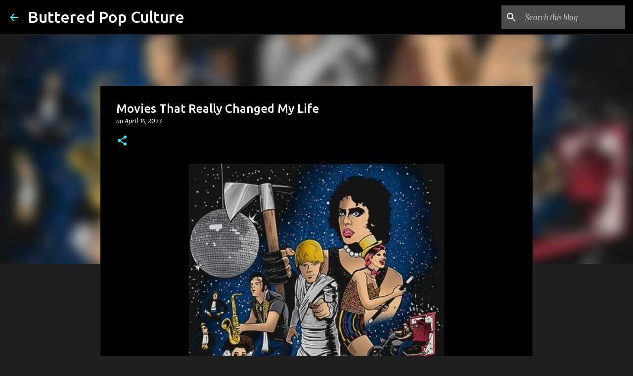

--- FILE ---
content_type: text/html; charset=utf-8
request_url: https://www.google.com/recaptcha/api2/aframe
body_size: 268
content:
<!DOCTYPE HTML><html><head><meta http-equiv="content-type" content="text/html; charset=UTF-8"></head><body><script nonce="3IS1JQJcEOyROlSfLBrGMQ">/** Anti-fraud and anti-abuse applications only. See google.com/recaptcha */ try{var clients={'sodar':'https://pagead2.googlesyndication.com/pagead/sodar?'};window.addEventListener("message",function(a){try{if(a.source===window.parent){var b=JSON.parse(a.data);var c=clients[b['id']];if(c){var d=document.createElement('img');d.src=c+b['params']+'&rc='+(localStorage.getItem("rc::a")?sessionStorage.getItem("rc::b"):"");window.document.body.appendChild(d);sessionStorage.setItem("rc::e",parseInt(sessionStorage.getItem("rc::e")||0)+1);localStorage.setItem("rc::h",'1768814348068');}}}catch(b){}});window.parent.postMessage("_grecaptcha_ready", "*");}catch(b){}</script></body></html>

--- FILE ---
content_type: text/plain
request_url: https://www.google-analytics.com/j/collect?v=1&_v=j102&a=1580143360&t=pageview&_s=1&dl=https%3A%2F%2Fwww.butteredpopculture.com%2F2023%2F04%2Fmovies-that-really-changed-my-life_57.html&ul=en-us%40posix&dt=Movies%20That%20Really%20Changed%20My%20Life&sr=1280x720&vp=1280x720&_u=IEBAAEABAAAAACAAI~&jid=1915761515&gjid=546281241&cid=1339544689.1768814346&tid=UA-115917872-2&_gid=299353352.1768814346&_r=1&_slc=1&z=1052600190
body_size: -453
content:
2,cG-MRHN3HVN1T